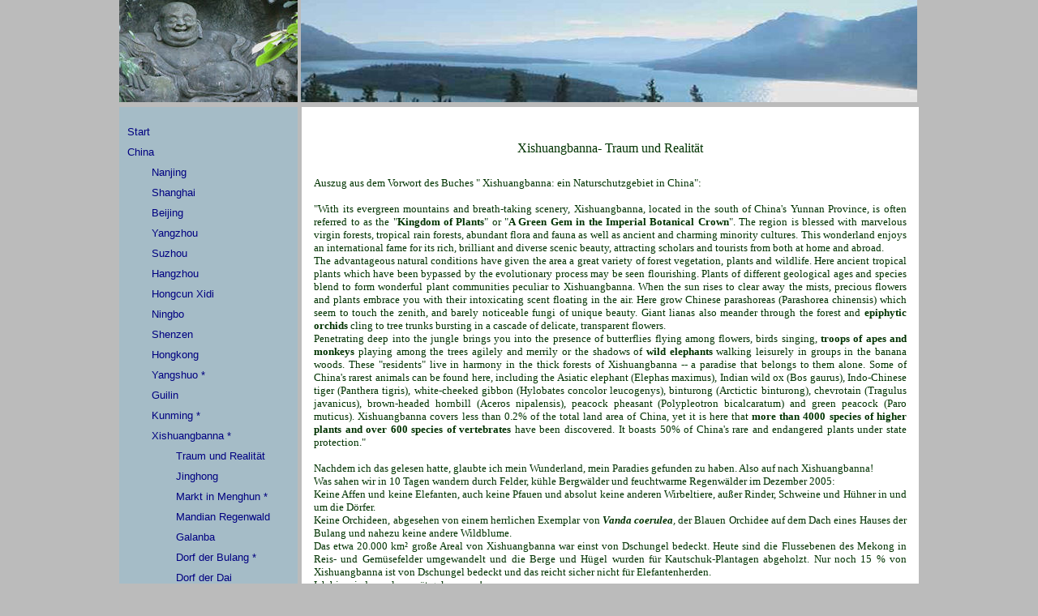

--- FILE ---
content_type: text/html
request_url: http://globetrotter-wegner.de/Seiten/Xishuangbanna_Dream_and_reality.html
body_size: 5945
content:
<!DOCTYPE html PUBLIC "-//W3C//DTD XHTML 1.0 Strict//EN" "http://www.w3.org/TR/xhtml1/DTD/xhtml1-strict.dtd">
<html xmlns="http://www.w3.org/1999/xhtml">

<!-- #BeginTemplate "../css+master/master.dwt" -->

<head>
<meta content="de" http-equiv="Content-Language" />
<meta content="text/html; charset=utf-8" http-equiv="Content-Type" />
<!-- #BeginEditable "doctitle" -->
<title>China - Xishuangbanna Dream and reality</title>
<!-- #EndEditable -->
<link href="../css+master/travel.css" rel="stylesheet" type="text/css" />
<link href="../css+master/complete_css.css" rel="stylesheet" type="text/css" />
<script type="text/javascript" src="../css+master/automenu.js"></script>
</head>

<body onload="menu_main('menu_links');">
<div id="mitte">

     
     <div id="header">
<img height="126"src="../images/Header_Hangzhou_Lingyin_Tempel_Buddha.JPG"  
width="220" class="style4" />
<img height="126" src="../images/Header_Alaska_Hw_Bove_Island.jpg" 
width="760"/>
				
		</div>
   
      
     <div id="balken_links">
    	
	</div>
			
	   <div id="menu_links">
	
	     <br />

	
	       <ul>
			 <li><a href="../index.html">Start</a></li>
  		
             
             <li><a href="../Seiten/China.html">China</a> 
                  <ul><li><a href="../Seiten/Nanjing.htm">Nanjing</a>
                    <ul><li><a href="../Seiten/Nanjing_downtown.html">Stadtzentrum</a></li>
                        <li><a href="../Seiten/Nanjing_Confucius_Temple_and_Ji_Ming_Temple.html">Tempel *</a></li>
	                    <li><a href="../Seiten/Nanjing_scenic_areas.html">Sehenswürdigkeiten</a></li>
	                    <li><a href="../Seiten/Nanjing_Qixia_Mountain_Temple.html">Qixia Gebirge</a></li>
	                    <li><a href="../Seiten/Nanjing_countryside.html">Jies Dorf *</a></li>
	                    <li><a href="../Seiten/Nanjing_Agricultural_University.html">Universität</a></li>

	                 	                 
	              </ul></li>

      		  <li><a href="../Seiten/Shanghai.html">Shanghai</a>
          <ul><li><a href="../Seiten/Shanghai_Pudong.html">Pudong</a></li>
              <li><a href="../Seiten/Shanghai_Nanjing_Lu.html">Nanjing Lu</a></li>
	          <li><a href="../Seiten/Shanghai_Old_City.html">Altstadt</a></li>
	               
	              </ul></li>                           
	              	              
	          <li><a href="../Seiten/Beijing.html">Beijing</a></li>
	              
	          <li><a href="../Seiten/Yangzhou.html">Yangzhou</a></li>
	               
	          <li><a href="../Seiten/Suzhou.html">Suzhou</a></li>
	               
	             <li><a href="../Seiten/Hangzhou.html">Hangzhou</a></li>
	               
	             <li><a href="../Seiten/Hongcun_Xidi.html">Hongcun Xidi</a></li>
	               
	             <li><a href="../Seiten/Ningbo.html">Ningbo</a></li>
	             <li><a href="../Seiten/Shenzen.html">Shenzen</a></li>
	             <li><a href="../Seiten/Hong_Kong.html">Hongkong</a></li>
	             
	             <li><a href="../Seiten/Yangshuo.html">Yangshuo *</a>
	               <ul><li><a href="../Seiten/Yangshuo_city.html">Stadtzentrum</a></li>
	                   <li><a href="../Seiten/Yangshuo_Li_river.html">Schiffsreise</a></li>
	                   <li><a href="../Seiten/Yangshuo_countryside.html">Radtour</a></li>
                 
                 </ul></li>
             	             
	             <li><a href="../Seiten/Guilin.html">Guilin</a></li>
	             
	             
	             <li><a href="../Seiten/Kunming.html">Kunming *</a>
	               <ul><li><a href="../Seiten/Kunming_downtown.html">Stadtzentrum</a></li>
	                   <li><a href="../Seiten/Kunming_temple.html">Tempel *</a></li>
	                   <li><a href="../Seiten/Kunming_parks.html">Parks</a></li>
	                   <li><a href="../Seiten/Kunming_Garden_Expo.html">Garten Expo</a></li>
	                   <li><a href="../Seiten/Kunming_Stone_Forrest.html">Stein-Wald</a></li>
                 </ul></li>
	             
                 <li><a href="../Seiten/Xishuangbanna.html">Xishuangbanna *</a>
                 <ul><li><a href="../Seiten/Xishuangbanna_Dream_and_reality.html">Traum und Realität</a></li>
                     <li><a href="../Seiten/Xishuangbanna_Jinghong.html">Jinghong</a></li>
                     <li><a href="../Seiten/Xishuangbanna_Menghun_market.html">Markt in Menghun *</a></li>
                     <li><a href="../Seiten/Xishuangbanna_Mandian_rainforest.html">Mandian Regenwald</a></li>
                     <li><a href="../Seiten/Xishuangbanna_Galanba.html">Galanba</a></li>
                     <li><a href="../Seiten/Xishuangbanna_Bulang_village.html">Dorf der Bulang *</a></li>
                     <li><a href="../Seiten/Xishuangbanna_Dai_village.html">Dorf der Dai</a></li>
                     <li><a href="../Seiten/Xishuangbanna_Water-Dai_village.html">Dorf der Wasser-Dai</a></li>

                 </ul></li>
                 
                 <li><a href="../Seiten/Shangri-La.html">Shangri-La *</a>
                 <ul><li><a href="../Seiten/Shangri-La_town.html">Stadtzentrum</a></li>
	                 <li><a href="../Seiten/Shangri-La_Songzanlin_Monastery.html">Songzanlin Kloster*</a></li>
	                 <li><a href="../Seiten/Shangri-La_Tianchi_Lake.html">Tianchi See *</a></li>
	                 <li><a href="../Seiten/Shangri-La_Napa_and_Bita_Lake.html">Napa und Bita See</a></li>
	                 <li><a href="../Seiten/Shangri-La_Baji_Temple.html">Baji Tempel</a></li>


                   </ul></li></ul></li>
                   
                   
                 <li><a href="../Seiten/Japan.html">Japan</a> 
                 
             <ul><li><a href="../Seiten/Fukuoka.html">Fukuoka</a>
                 
             <ul><li><a href="../Seiten/Fukuoka_Tenjin.html">Tenjin</a></li>
                 <li><a href="../Seiten/Fukuoka_Nakasu.html">Nakasu</a></li>
	             <li><a href="../Seiten/Fukuoka_Canal_City.html">Canal City</a></li>
	             <li><a href="../Seiten/Fukuoka_Temple_Shrines.html">Tempel und Schreine</a></li>
	             <li><a href="../Seiten/Fukuoka_Waterfront.html">Strand</a></li>
	             <li><a href="../Seiten/Fukuoka_Hakata_Bay_Islands.html">Inseln der Bucht</a></li>
	             <li><a href="../Seiten/Fukuoka_Hakata_Dontaku_Festival.html">Dontaku Fest</a></li>
                 <li><a href="../Seiten/Fukuoka_Dazaifu.html">Dazaifu</a></li>

	                 </ul></li>
	                 
	             <li><a href="../Seiten/Kyushu.html">Kyushu</a>
	             
	          <ul><li><a href="../Seiten/Kyushu_University_farm.html">Forschungsstation</a></li>
                 <li><a href="../Seiten/Kyushu_Kuju_Highland.html">Kuju Hochland</a></li>
                 <li><a href="../Seiten/Kyushu_Mount_Kuju.html">Mt. Kuju</a></li>
                 <li><a href="../Seiten/Kyushu_Mount_Aso.html">Mt. Aso</a></li>
                 <li><a href="../Seiten/Kyushu_Kuju_Town.html">Kuju</a></li>
                 <li><a href="../Seiten/Kyushu_Taketa.html">Taketa</a></li>
                 <li><a href="../Seiten/Kyushu_Naoiri.html">Naoiri</a></li>
                 <li><a href="../Seiten/Kyushu_Usuki_Stone_Buddhas.html">Stein-Buddhas</a></li>
                 <li><a href="../Seiten/Kyushu_first_visit.html">erster Besuch</a></li>


                    </ul></li>
	                 
	             <li><a href="../Seiten/Kyoto.html">Kyoto</a>
	             
	          <ul><li><a href="../Seiten/Kyoto_autumnal_foliage.html">Herbstfärbung</a></li>
                 <li><a href="../Seiten/Kyoto_Nijo_castle.html">Schloss Nijo</a></li>
                 <li><a href="../Seiten/Kyoto_Enryakuji_Temple.html">Enryakuji Tempel</a></li>
                 <li><a href="../Seiten/Kyoto_Ginkakuji_Temple.html">Ginkakuji Tempel</a></li>
                 <li><a href="../Seiten/Kyoto_Daitokuji_Temple.html">Daitokuji Tempel</a></li>
                 <li><a href="../Seiten/Kyoto_Sanzen-in_temple.html">Sanzen-in Tempel</a></li>
                 <li><a href="../Seiten/Kyoto_Shimogamo_Shrine.html">Shimogamo Schrein</a></li>
                 <li><a href="../Seiten/Kyoto_Kamigamo_Shrine.html">Kamigamo Schrein</a></li>

             
                    </ul></li>
             	             
	             <li><a href="../Seiten/Hokkaido.html">Hokkaido</a></li>
	             <li><a href="../Seiten/Yokohama.html">Yokohama</a></li>
	             <li><a href="../Seiten/Ryokan_Traditional_Japanese_Inn.html">Ryokan</a></li>

	              
	              </ul></li>

                     <li><a href="../Seiten/Korea.html">Korea</a>
                 <ul><li><a href="../Seiten/Korea_Daejeon.html">Daejeon</a></li>
	                 <li><a href="../Seiten/Korea_Seoul_streets_and_markets.html">Seoul Märkte</a></li>
	                 <li><a href="../Seiten/Korea_Seoul_palace.html">Seoul Paläste</a></li>

                 </ul></li>

	        	       <li><a href="../Seiten/Malaysia.html">Malaysia</a>
                 <ul><li><a href="../Seiten/Malaysia_Kuala_Lumpur.html">Kuala Lumpur</a></li>
	                 <li><a href="../Seiten/Malaysia_Kuala_Lumpur_Lake_Garden.html">Lake Garden</a></li>
	                 <li><a href="../Seiten/Malaysia_jungle.html">Urwald</a></li>

                 </ul></li>

  
	                 <li><a href="../Seiten/Canada.html">Kanada</a>
	             <ul><li><a href="../Seiten/Willmore_Wilderness.html">Wildnis *</a>
	             <ul><li><a href="../Seiten/Willmore_Wilderness_Mountain_Escape.html">Blockhütten</a></li>
	                 <li><a href="../Seiten/Willmore_Wilderness_Hiking.html">Klettertour *</a></li>
	                 <li><a href="../Seiten/Willmore_Wilderness_Horse_Trip.html">Pferderitt *</a></li>
	                 <li><a href="../Seiten/Willmore_Wilderness_Canoe_trip.html">Kanutour</a></li>
	                 
	              </ul></li>

    	             	           
	                 <li><a href="../Seiten/North_to_Alaska.html">Alaska Highway. *</a>
	              
	             <ul><li><a href="../Seiten/Alberta.html">Alberta</a></li>
	                 <li><a href="../Seiten/British_Columbia.html">British Columbia</a></li>
	                 <li><a href="../Seiten/Yukon.html">Yukon *</a></li>
	                 <li><a href="../Seiten/Alaska.html">Alaska *</a></li>


	             </ul></li>
	             
	                 <li><a href="../Seiten/Edmonton.html">Edmonton</a></li>
	                 <li><a href="../Seiten/Elk_Island_National_Park.html">Elk Island NP</a></li>
                     <li><a href="../Seiten/Prairie.html">Prärie</a></li>
	              
	                 <li><a href="../Seiten/East_Canada.html">Ost-Kanada</a>
	              
	             <ul><li><a href="../Seiten/Indian_Summer.html">Indianer Sommer</a></li>
	                 <li><a href="../Seiten/Niagara_Falls_and_Letchworth_State_Park.html">Niagara Fälle</a></li>
	                 <li><a href="../Seiten/Toronto_Ottawa_Montreal_Quebec.html">Städte</a></li>
	                 <li><a href="../Seiten/Whale_Route.html">Wal Route</a></li>  
	                 <li><a href="../Seiten/Gaspesie_Peninsula.html">Gaspesie *</a></li>
	              
	              
	        	           </ul></li></ul></li>
	        	           
	        	     <li><a href="../Seiten/USA-der_Osten.html">USA </a><ul>
	        	     <li><a href="../Seiten/New_York.html">New York</a></li>
	                 <li><a href="../Seiten/Washington.html">Washington</a></li>
                     <li><a href="../Seiten/Blue_Ridge_Parkway.html">Appalachen</a></li>
                     <li><a href="../Seiten/Cherokee.html">Cherokee Reservat</a></li>
                     <li><a href="../Seiten/Amish_Farmland.html">Amish Farmland</a></li>
                     	               	              
	              </ul></li>

	        	           
                     <li><a href="../Seiten/Argentinien.html">Argentinien</a>      
	             <ul><li><a href="../Seiten/Buenos_Aires.html">Buenos Aires</a></li>
	                 <li><a href="../Seiten/Iguazu-Falls.html">Iguazu-Fälle</a></li>
                     <li><a href="../Seiten/Pampa.html">Pampa</a></li>
                     	               	              
	              </ul></li>

	           	  <li><a href="../Seiten/Arabien.html">Arabien</a>      
	             <ul><li><a href="../Seiten/Oman.html">Oman</a></li>
	                 <li><a href="../Seiten/Abu_Dhabi.html">Abu Dhabi</a></li>
                     <li><a href="../Seiten/Bahrain.html">Bahrain</a></li>
                     <li><a href="../Seiten/Dubai.html">Dubai</a></li>	                            
	                 <li><a href="../Seiten/AIDAdiva.html">AIDAdiva</a></li>
	               	              
	              </ul></li>
	              
	               <li><a href="../Seiten/Tuerkei.html">Türkei</a>      
	             <ul><li><a href="../Seiten/Antalya.html">Antalya</a></li>
	                 <li><a href="../Seiten/Antalya_Umgebung.html">Umgebung Antalya</a></li>
                     	<li><a href="../Seiten/Kemer.html">Kemer</a></li>               	              
	              </ul></li>

         <li><a href="../Seiten/Nordafrika.html">Nordafrika</a>      
	             <ul><li><a href="../Seiten/AIDAbella.html">AIDAbella</a></li>
	                 <li><a href="../Seiten/Kanarische_Inseln.html">Kanaren</a></li>
                     <li><a href="../Seiten/Madeira.html">Madeira</a></li>
	                 <li><a href="../Seiten/Lissabon.html">Lissabon</a></li>
	                 <li><a href="../Seiten/Suedspanien.html">Südspanien</a></li>
	                 <li><a href="../Seiten/Marokko.html">Marokko</a></li>

                     	               	              
	              </ul></li>

              <li><a href="../Seiten/South_Africa.html">Südafrika</a>      
	             <ul><li><a href="../Seiten/South_Africa_Cape_town.html">Kapstadt</a></li>
	                 <li><a href="../Seiten/South_Africa_Cape_point.html">Kap Nationalpark</a></li>
                     <li><a href="../Seiten/South_Africa_Hout_Bay.html">Umgebung</a></li>
                     
	               	              
	              </ul></li>
	            
	           <li><a href="../Seiten/Trip_around_the_world.html">Weltreise</a>      
	             <ul><li><a href="../Seiten/Bangkok.html">Bangkok</a></li>
	                 <li><a href="../Seiten/Sydney.html">Sydney</a></li>
                     <li><a href="../Seiten/Aukland.html">Aukland</a></li>
                     <li><a href="../Seiten/Cook_Island.html">Cook-Inseln</a>
                 
                 <ul><li><a href="../Seiten/Cook-Island_Paradies.html">Paradies</a></li>
	                 <li><a href="../Seiten/Cook-Island_Cross_Walk.html">Bergtour</a></li>
	                 <li><a href="../Seiten/Cook-Island_Flowers.html">Blumen</a></li>
	                 
	                 </ul></li>
	                 
	                 <li><a href="../Seiten/Hawaii.html">Hawaii</a></li>
	                 <li><a href="../Seiten/Los_Angeles.html">Los Angeles</a>

                             </li></ul></li>

	                
	            <li><a href="../Seiten/Impressum_und_Kontakt.htm">Impressum &amp; Kontakt</a></li>
	                 
	            <li></li>
	            
	            </ul>
 	             <br />           
 	            <br />
 	          			
		</div>
		
	<!--<div id="inhalt_a">-->
<div id="inhalt">


	<!-- #BeginEditable "inhalt" -->
	
		
	<h3>
	<br />
	Xishuangbanna- Traum und Realität</h3>
	<p>
	Auszug aus dem Vorwort des Buches &quot; Xishuangbanna: ein 
	Naturschutzgebiet in China&quot;:<br />
	<br />
	&quot;With its 
	evergreen mountains and breath-taking scenery, Xishuangbanna, located in the 
	south of China&#39;s Yunnan Province, is often referred to as the &quot;<b>Kingdom of 
	Plants</b>&quot; or &quot;<b>A Green Gem in the Imperial Botanical Crown</b>&quot;. The 
	region is blessed with marvelous virgin forests, tropical rain forests, 
	abundant flora and fauna as well as ancient and charming minority cultures. 
	This wonderland enjoys an international fame for its rich, brilliant and 
	diverse scenic beauty, attracting scholars and tourists from both at home 
	and abroad. <br />
	The advantageous natural conditions have given the area a great variety of 
	forest vegetation, plants and wildlife. Here ancient tropical plants which 
	have been bypassed by the evolutionary process may be seen flourishing. 
	Plants of different geological ages and species blend to form wonderful 
	plant communities peculiar to Xishuangbanna. When the sun rises to clear 
	away the mists, precious flowers and plants embrace you with their 
	intoxicating scent floating in the air. Here grow Chinese parashoreas (Parashorea 
	chinensis) which seem to touch the zenith, and barely noticeable fungi of 
	unique beauty. Giant lianas also meander through the forest and <b>epiphytic 
	orchids </b>cling to tree trunks bursting in a cascade of delicate, 
	transparent flowers.<br />
	Penetrating deep into the jungle brings you into the presence of butterflies 
	flying among flowers, birds singing, <b>troops of apes and monkeys</b> 
	playing among the trees agilely and merrily or the shadows of <b>wild 
	elephants</b> walking leisurely in groups in the banana woods. These &quot;residents&quot; 
	live in harmony in the thick forests of Xishuangbanna -- a paradise that 
	belongs to them alone. Some of China&#39;s rarest animals can be found here, 
	including the Asiatic elephant (Elephas maximus), Indian wild ox (Bos gaurus), Indo-Chinese tiger (Panthera tigris), white-cheeked gibbon (Hylobates concolor leucogenys), binturong (Arctictic binturong), 
	chevrotain (Tragulus javanicus), brown-headed hornbill (Aceros nipalensis), peacock pheasant (Polypleotron bicalcaratum) and green peacock (Paro 
	muticus). Xishuangbanna covers less than 0.2% of the total land area of 
	China, yet it is here that <b>more than 4000 species of higher plants and 
	over 600 species of vertebrates </b>have been discovered. It boasts 50% of 
	China&#39;s rare and endangered plants under state protection.&quot;<br />
&nbsp;<br />
	Nachdem ich das gelesen hatte, glaubte ich mein Wunderland, mein Paradies 
	gefunden zu haben. Also auf nach Xishuangbanna!<br />
	Was sahen wir in 10 Tagen wandern durch Felder, kühle Bergwälder und 
	feuchtwarme Regenwälder im Dezember 2005:<br />
	Keine Affen und keine Elefanten, auch keine Pfauen und absolut keine anderen 
	Wirbeltiere, außer Rinder, Schweine und Hühner in und um die Dörfer.<br />
	Keine Orchideen, abgesehen von einem herrlichen Exemplar von
	   <em><strong>Vanda coerulea</strong>, </em>der Blauen Orchidee auf dem 
	Dach eines Hauses der Bulang und nahezu keine andere Wildblume.<br />
	Das etwa 20.000 km² große Areal von Xishuangbanna war einst von Dschungel 
	bedeckt. Heute sind die Flussebenen des Mekong in Reis- und Gemüsefelder 
	umgewandelt und die Berge und Hügel wurden für Kautschuk-Plantagen 
	abgeholzt. Nur noch 15 % von Xishuangbanna ist von Dschungel bedeckt und das 
	reicht sicher nicht für Elefantenherden. <br />
	Ich bin wieder mal zu spät gekommen!<br />
	<br />
	<img src="../images/Blue_orchid.JPG" style="width: 700px; height: 529px" /><br />
	<br />
		
		
	<br />
	<br />	

		 </p>

		
	<!-- #EndEditable -->
	
	
</div>
	
</div>

</body>

<!-- #EndTemplate -->

</html>


--- FILE ---
content_type: text/css
request_url: http://globetrotter-wegner.de/css+master/travel.css
body_size: 4238
content:
/* *** css by miss monorom www.intensivstation.ch *** */
/* css released under Creative Commons License -  http://creativecommons.org/licenses/by/2.0/deed.en  */

body {
	font-size: 0.8em;
	font-family: Verdana, Arial, SunSans-Regular, Sans-Serif;
	color: #003300;
	padding: 0;
	margin: 0;
	background: #BBBBBB;
}
h1 {
	font-family: Verdana;
	font-size: small;
	color: #003300;
	font-weight: normal;
	text-align: center;
	padding-left: 15px;
	padding-right: 15px;

}

h2 {
	font-family: Verdana;
	font-size: small;
	color: #003300;
	font-weight: normal;
	text-align: center;
	padding-left: 15px;
	padding-right: 15px;
}

h3 {
	font-family: Verdana;
	font-size: medium;
	color: #003300;
	font-weight: normal;
	text-align: center;
	padding-left: 15px;
	padding-right: 15px;

}
h4{
	font-family: Verdana;
	font-size: small;
	color: #003300;
	font-weight: normal;
	text-align: center;
	padding-left: 15px;
	padding-right: 15px;
}

/* ----------container zentriert das layout-------------- */
#mitte {
	margin-top:130px;
	width: 77em;
	margin-bottom: 10px;
margin-left: auto;
margin-right: auto;
	padding: 0;
	background-color: #A5BCC7;
}
#mitte img.bannerimgleft{width: 760px;}

/* ----------banner for logo-------------- */
#header {
	margin: 0;
	padding: 0;
	background-color: #000000;
	z-index: 2;
	position: fixed;
	background-color: #BBBBBB;
	background-repeat: no-repeat;
	background-position: bottom left;
	height: 132px;
	top: 0px;
	width:1000px;
}
#header bannerimgleft{width: 300px;}
#headerText {
	z-index: 2;
	position: absolute;
/*Position Banner Text + Hintergrund */	top: 110px;
	left: 160px;
	width: 250px;
}




/* -----------------Inhalt--------------------- */
#inhalt {
	
	
	min-height:600px;
	background-color: #ffffff;
	padding-top: 10px;
	margin: 0px 0px 0px 220px;
	border-left-width:5px;
	border-left-style:solid;
	border-color:#BBBBBB;
}

html>body #inhalt p {
	font-family: Verdana;
	font-size: small;
	color: #003300;
	text-align: justify;
	margin-top: 10px;
	padding-top: 10px;
	padding-left: 15px;
	padding-right: 15px;
}

html>body #inhalt img {
	/*height:100%;*/
	border: 0px #FFFFFF;
	/*Smax-width: 600px;
	max-height: 450px;*/
	margin-bottom: 10px;
	margin-top: 0px;
	margin-left: 15px;

	height:525px;
	width:700px;
	text-align:center;
}


/*  nur für Bild in Impressum */
#inhalt img.kontakt_impressum {
	height:231px;
	width:315px;
	border: 6px #FFccccFF;
min-height:231px;
	min-width:315px;
	margin-left:0px;

}

/*  nur für Bild in stauden nach farben */
#inhalt img.Stauden_nach_Farben {
	height:125px;
	width:200px;
	border: 6px #FFccccFF;
min-height:125px;
	min-width:200px;
	margin-left:5px;

}

/*  nur für Bild in stauden nach farben */
#inhalt img.Stauden_nach_Farben {
	height:125px;
	width:200px;
	border: 6px #FFccccFF;
min-height:125px;
	min-width:200px;
	margin-left:5px;

}
/*  nur für Bild Bannerwerbung */
#inhalt img.Bild_Bannerwerbung {
	height:60px;
	width:700px;
	border: 6px #FFccccFF;
min-height:60px;
	min-width:400px;
	margin-left:5px;

}


html>body #inhalt p.pCenter {
	text-align: center;
}



html>body #inhalt table {
	font-family: Verdana;
	font-size: small;
	color: #003300;
	text-align: left;
	margin-top: 0px;
	padding-top: 0px;
	padding-left: 10px;
	padding-right: 10px;
}


html>body #inhalt p.unterschrift {
	margin-top:0px;
	padding-top:0px;
	text-align:left;
	padding-left:0px;
}

#headerText p.pHeader {
	text-align:center;
	vertical-align:middle;
	text-align: center;
	font-family: "Monotype Corsiva";
	color: #993300;
	border: #993300; 
	font-size: x-large;
	padding:0px 0px 0px 0px;
 margin:0px 0px 0px 0px;

}

/*nicht besuchte links */
html>body #inhalt a:link {
	color: #993300;
	text-decoration:none;
}

/*besuchte links*/
html>body #inhalt a:visited {
	color: #993300;
		text-decoration:none;
}

/*mouse over link farbe*/
html>body #inhalt a:hover{
	color: #003300;

	text-decoration: none;
}





/* --------------left navigavtion------------- */
#menu_links {
	float: left;
	width: 20em;
	margin: 0;
	
	/*padding: 15px 0 0 0;*/
	padding-left: 10px;
	padding-top: 10px;
	color:#000000;
}


/* -----------footer--------------------------- */
#footer {
	clear: left;
	background-color: #ffffff;
	padding: 0;
	margin: 0;
	background-color: #E0A3B7;
	}


--- FILE ---
content_type: text/css
request_url: http://globetrotter-wegner.de/css+master/complete_css.css
body_size: 1754
content:
div#menu_links {
  width: 200px;         
}

div#menu_links ul {
	/*background-color: #003300;*/
	list-style-type: none; /* get rid of the bullets */;
	padding: 0;
/* no padding */	margin: 0;
	color: #A5BCC7;

  padding:0;             /* no padding */
  margin:0;              /* no margin for IE either */
}

div#menu_links ul li {
  margin: 0;
  padding: 0;
  /*background-color: #036;*/
  display:block;
  border-top: 0; /* lines */
}

div#menu_links ul li a {
	display: block; /* lines extend to right, make area clickable */;
	color: #000080;
	background-color: #A5BCC7; /*padding: 3px 3px 3px 23px;*/;
	margin: 0;
	text-decoration: none;
	height: 25px;           /* hint for IE, alternatively remove whitespace from HTML */
}

div#menu_links ul ul li a {
  margin-left: 30px;     /* indent level 1 */
  

}

div#menu_links ul ul ul li a {
  margin-left: 60px;     /* indent level 2 */
  
}

div#menu_links li ul, div#menu_links li.open li.closed ul {
  display: none;         /* collapse */
}

div#menu_links li.open ul {
  display: block;         /*expand */
}
 
/*div#menu_links ul li.open a {
  background-image: url("../bullet_open.gif");
  background-repeat: no-repeat;
}

div#menu_links ul li.closed a {
  background-image: url("../bullet_closed.gif");
  background-repeat: no-repeat;
}

div#menu_links ul li.leaf a {
  background-image: url("../bullet_leaf.gif");

  background-repeat: no-repeat;
  */
}
 
div#menu_links li.active a {
	background-position: 0px -20px;
	color: #FF0000;            /* highlight text */
}
 
div#menu_links li.active li a {
  background-position: 0px 0px;
  color: #003300;          /* fix lower levels */
}

div#menu_links ul li a:hover {
	color: #FFFFCC;
	background-color: #CC3300; /* rollover effect */
}


--- FILE ---
content_type: text/javascript
request_url: http://globetrotter-wegner.de/css+master/automenu.js
body_size: 3043
content:
  /*
    Adds CSS class names to the LI elements of a nested UL list.
    leafes get the menu_leaf_class
    open nodes get the menu_open_class
    closed nodes get the menu_closed_class
    the current node gets the menu_active_class
    
    written 2004 by Ortwin Glueck
  */

  //config
  var menu_active_class = "active";
  var menu_leaf_class = "leaf";
  var menu_open_class = "open";
  var menu_closed_class = "closed";
  
  //the default page that is displayed if URL ends in /
  var menu_default_page = "index.php";
  var menu_url;
  
  //main function
  //menu_id : id of the element containing the navigation
  function menu_main(menu_id) {
     var url = location.href;
     if (url.lastIndexOf("/") == (url.length-1)) {
       url = url+menu_default_page;
     }
     if (url.lastIndexOf("?") >= 0) {
       url = url.substring(0, url.lastIndexOf("?"));
     }
     if (url.lastIndexOf("#") >= 0) {
       url = url.substring(0, url.lastIndexOf("#"));
     }
     menu_url = url;
     
     var main = document.getElementById(menu_id);
     if (!main) {
       alert("No element with id '"+ menu_id +"' found");
       return;
     }
     menu_traverse(main);
  }
  
  /* Walks down the subtree and on the way back
     sets properties.
     returns bit set
             1: set = element is a node, unset = element is a leaf
             2: set = element contains the active node
             4: set = element is the active A node
  */
  function menu_traverse(element) {
    var props  = 0;
    
    // walk down
    for (var i=0; i<element.childNodes.length; i++) {
      var child = element.childNodes[i];
      props |= menu_traverse(child); // aggregate bits
    }
    
    // on the way back now
    switch (element.tagName) {
      case "UL":
        props |= 1;
        break;
        
      case "LI":
        var c1 = (props & 1) ? 
                   ((props & (2|4)) ? menu_open_class : menu_closed_class)
                 : menu_leaf_class; 
        element.className = element.className ? element.className+" "+c1 : c1;
        if (props & 4) {
          if (!(props & 2)) element.className += " "+menu_active_class;
          props |= 2;
          props &= 1 | 2; // reset bit 4
        }
        break;
        
      case "A":
        if (props & 2) break; // once is enough
        var href = element.getAttribute("href");
        if (menu_isSameUrl(menu_url, href)) props |= 4;
        break;
    }
    
    return props;
  }
  
  //matches two URIs when href is the last part of url
  //.. and . are correctly resolved
  function menu_isSameUrl(url, href) {
    var a = url.split(/[?\/]/i);
    var b = href.split(/[?\/]/i);
    var i = a.length - 1;
    var j = b.length - 1;
    while ((i >= 0) && (j >= 0)) {
      if (b[j] == "..") { j-=2; continue; }
      if (a[i] == "..") { i-=2; continue; }
      if ((b[j] == ".") || (b[j] == "")) { j--; continue; }
      if ((a[i] == ".") || (a[i] == "")) { i--; continue; }
      if (! (a[i] == b[j])) return false;
      i--;
      j--;
    }
    return true;
  }